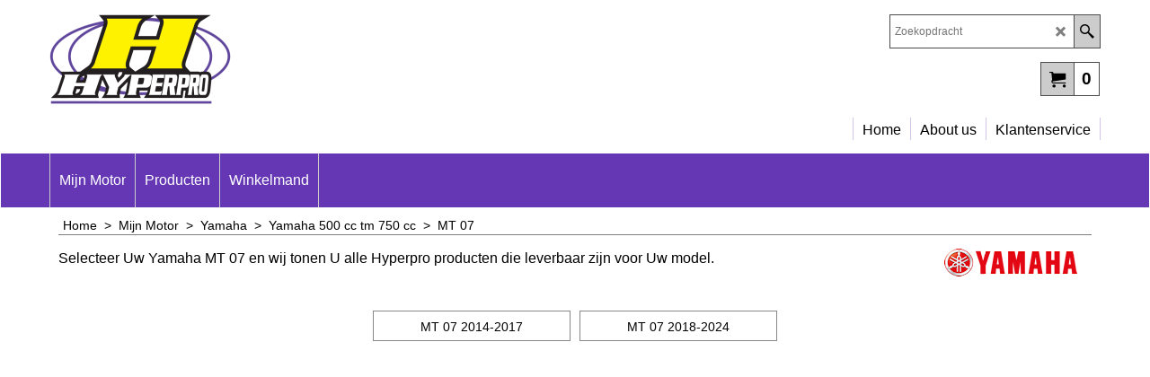

--- FILE ---
content_type: text/javascript
request_url: https://www.hyperonline.nl/contents/lang_nl.js?lmd=45753.993889
body_size: 6236
content:
// <script>
if(typeof(t)=='undefined') var t=this;
t.LD_ACCEPT="Accepteren";
t.LD_ADD="Bestel";
t.LD_ADDED_TO_BASKET="In uw winkelmandje geplaatst";
t.LD_ADD_MORE="Bestel meer";
t.LD_AND_GET=" en ontvang ";
t.LD_ASK_DETAILS="U zult op de volgende pagina om uw persoonlijke gegevens worden verzocht.";
t.LD_AVAILABILITY="Beschikbaarheid";
t.LD_BACK="Vorige";
t.LD_BACK_LEVEL="Vorige";
t.LD_BACK_TO_TOP="Terug naar boven";
t.LD_BASEPRICE="Basisprijs";
t.LD_BASEPRICE_RESULT="%% %% = %%";
t.LD_BUY="Kopen ";
t.LD_BUY_AND_GET_FREE="Koop %% %% en ontvang %% %% gratis";
t.LD_BUY_FOR="Koop %% %% voor %% per stuk %%.";
t.LD_BUY_FOR_ONLY="Koop %% %% voor slechts %% per stuk %%.";
t.LD_BUY_MORE_AND_GET_FREE="Koop %% %% meer en ontvang %% %% gratis";
t.LD_BUY_MORE_FOR_ONLY="Koop %% %% meer voor slechts %% per stuk %%.";
t.LD_BUY_NOW="Koop nu";
t.LD_CALCULATE="Berekenen";
t.LD_CANCEL="Annuleren";
t.LD_CHANGE="Change";
t.LD_CHECKBASKET="Mandje";
t.LD_CHECKOUT="Selecteer een verzendlocatie";
t.LD_CHECKOUT_BOTTOM_TEXT="Door op \"Veilig bestellen\" te klikken, wordt u verbonden met ons beveiligde bestelsysteem. U kunt het bestelproces op elk moment annuleren totdat u klikt op de knop \"Nu kopen\". Er worden geen gegevens aan ons verzonden totdat u op de knop \"Nu kopen\" klikt.";
t.LD_CHECKOUT_PROGRESS_1="Opzetten van beveiligde verbinding naar het afrekenscherm";
t.LD_CHECKOUT_PROGRESS_2="Controleren of uw verbinding beveiligd is";
t.LD_CHECKOUT_PROGRESS_3="Uw order wordt naar het afrekenscherm verstuurd";
t.LD_CHECKOUT_SHORT="Afrekenen";
t.LD_CHECKOUT_TOP_TEXT="Scroll naar beneden om uw bestelling af te ronden.";
t.LD_CHOOSE_OPTIONS="U heeft opties voor dit artikel niet geselecteerd\nWilt u het toch toevoegen aan uw winkelmandje?";
t.LD_CITY="Stad/Plaats";
t.LD_CLICKHERE="Zoom";
t.LD_CLICKHERETOTRANSLATE="Klik hier om vertaling in te voeren";
t.LD_COMMERCIAL="Commercieel";
t.LD_COMPANYNAME="Bedrijfsnaam";
t.LD_CONTINUE_SHOPPING="Verder winkelen";
t.LD_COOKIEPRIVACY_DESCRIPTION="De onderstaande cookies worden op onze website gebruikt en kunnen u als persoon mogelijk volgen. U kunt zich afmelden voor deze cookies door op de knop onder de lijst te klikken.";
t.LD_COOKIEPRIVACY_TITLE="Afmelden voor cookies";
t.LD_COULDNT_GET_CURRENCY="Sorry, wisselkoersen kunnen niet worden geladen vanwege verbindingsproblemen";
t.LD_COUNTRY="Land ";
t.LD_COUNTY="Streek";
t.LD_CREATEDWITH="- Gecreeerd met";
t.LD_CURRENCY_ONLINE="Valuta-omrekening functioneert alleen als u on-line bent.  Wilt u doorgaan?";
t.LD_CURRENCY_WARNING="Valuta-omrekenkoersen dienen uitsluitend als leidraad. Zij worden elke Amerikaanse werkdag aangepast. U wordt gefactureerd in de valuta van de winkel. Wij staan niet in voor de juistheid van deze informatie";
t.LD_CURRENT_ORDER_TOTAL="Uw totale bestelling bedraagt nu:";
t.LD_CUSTOMER_EMAIL="Klanten email";
t.LD_DELETE="Wissen";
t.LD_DEMO_ALERT="Winkels die gemaakt zijn met de ShopFactory demoversie functioneren niet on-line. Klik op http://www.shopfactory.com om het programma te registreren";
t.LD_DESCRIPTION="Beschrijving";
t.LD_DESKTOP_MODE="PC weergave";
t.LD_DIRECTORY="Index";
t.LD_DISCOUNTED_TO="afgeprijsd tot";
t.LD_DISCOUNT_APPLIES="Korting van toepassing";
t.LD_DONT_SHOW_PAGE="Deze pagina niet meer weergeven";
t.LD_EAN="EAN:";
t.LD_EDIT="Bewerken";
t.LD_EMAIL="E-mail";
t.LD_EMAIL_FRIEND="Stuur een e-mailbericht naar een vriend";
t.LD_EMAIL_ORDERS="E-mail (bestellingen)";
t.LD_EMAIL_TO_FRIEND_BODY=" Hallo, bekijk dit product door op de volgende koppeling te klikken: %% De beste";
t.LD_EMAIL_TO_FRIEND_SUBJECT="Aanbevolen: \"%%\"";
t.LD_ENTERYOURDETAILS="Uw gegevens";
t.LD_ENTER_SHOP="Om dit product te kopen moet u eerst de shop binnengaan. Wilt u nu naar de shop gaan?";
t.LD_ENTER_VALID_POSTCODE="Voer svp een juiste postcode in";
t.LD_ERROR="Fout";
t.LD_EX="excl";
t.LD_EXAMPLE="Voorbeeld";
t.LD_EX_TOTAL_TAX="excl BTW";
t.LD_FAVORITE="Favorieten";
t.LD_FAVOURITES_CONFIRM="Dit product is aan uw favorieten toegevoegd.";
t.LD_FAV_MESSAGE="U kunt uw favoriete producten aan deze pagina toevoegen met de Favorieten knop.";
t.LD_FILTERSEARCH="Filters";
t.LD_FIRST_NAME="Voornaam";
t.LD_FORGOT_PASSWORD="Uw wachtwoord vergeten?...";
t.LD_FREE=" gratis";
t.LD_FREE_PRODUCT="+ Gratis product ";
t.LD_FREE_QUANTITY="+ gratis aantal ";
t.LD_GOTOCHECKOUT="Naar de kassa";
t.LD_HOME="Home ";
t.LD_HOUSE_NUMBER="Huisnummer";
t.LD_IACCEPTTHE="Ik accepteer de";
t.LD_INC="incl";
t.LD_INCREASE_ORDER_TOTAL="Dit product verhoogt het totaalbedrag als volgt:";
t.LD_INC_TOTAL_TAX="incl BTW";
t.LD_IN_CASE_WE_HAVE_TO_CONTACT_YOU="Voor het geval we contact met u moeten opnemen over de bestelling.";
t.LD_ITEMADDEDTOBASKET="Product toevoegen aan winkelwagen";
t.LD_ITEMS="Artikelen";
t.LD_JS_ENABLED="Uw browser ondersteunt niet alle functies van deze website en sommige functies werken daardoor mogelijk niet correct. Wij raden u aan een hogere versie van uw browser te installeren.";
t.LD_KEYWORDS="Trefwoorden";
t.LD_LAST_NAME="Achternaam";
t.LD_LINK_COPIED_SUCCESSFULLY="Link copied successfully";
t.LD_LOADING="laden";
t.LD_LOAD_BASKET="Wilt u het winkelmandje van uw vorige bezoek herstellen?";
t.LD_LOCATION_TYPE="Selecteer uw locatietype";
t.LD_LOGIN="Inloggen";
t.LD_LOGOUT="Uitloggen";
t.LD_LONGERDESCRIPTION="Langere beschrijving";
t.LD_MANUFACTURER="Producent";
t.LD_MAXLENGTH="Aantal letters dat een klant mag invoeren : %%";
t.LD_MAX_ORD_QTY="De maximale bestelhoeveelheid voor dit product is";
t.LD_MENU="Menu";
t.LD_MINICART_CLOSEDETAILS="Sluiten";
t.LD_MINICART_MOREDETAILS="Meer details";
t.LD_MIN_ORD_QTY="De minimale bestelhoeveelheid voor dit product is";
t.LD_MOBILE_MODE="Mobiele weergave";
t.LD_MORE="Meer";
t.LD_MORE_AND_GET=" meer en ontvang ";
t.LD_MUST_HAVE_GLOBECHARGE="Verkoper moet GlobeCharge-account hebben";
t.LD_MUST_LOGIN="U moet zijn ingelogd om deze handeling uit te voeren";
t.LD_MYBASKET="Mijn winkelwagen";
t.LD_NEXT="Volgende";
t.LD_NOMATCHES="Opgegeven zoekterm niet gevonden.";
t.LD_NOSCRIPT_ENABLE="Inschakelen";
t.LD_NOSCRIPT_ENTERSHOP="WINKEL BINNENGAAN";
t.LD_NOTHANKS="No thanks";
t.LD_NO_ITEMS_IN_BASKET="Uw winkelmandje bevat geen producten.";
t.LD_NO_ITEMS_IN_FAVORITES="Er zijn geen items in uw favorieten.";
t.LD_OK="OK";
t.LD_OPTIONS="Opties en Keuzes";
t.LD_OPTIONSANDCHOICES="Opties en Keuzes";
t.LD_OPTIONS_INCLUDED="Inclusief opties";
t.LD_OPTION_ERROR_FIELDS="Selecteer eerst de volgende optie(s) voor dit product:";
t.LD_OPTION_PRICE_ADD="(+%%)";
t.LD_OPTION_PRICE_INCLUDED="Inbegrepen";
t.LD_OPTION_PRICE_SUBTRACT="(-%%)";
t.LD_OPTOUT="Afmelden";
t.LD_OR="of";
t.LD_ORDER_COMPANY="Bedrijfsnaam";
t.LD_ORDER_COUNTRY="Land";
t.LD_ORDER_COUNTY="Regio";
t.LD_ORDER_EMAIL="E-mail";
t.LD_ORDER_ERROR="Foutmelding";
t.LD_ORDER_ERROR_FIELDS="In de volgende velden moet u gegevens invullen";
t.LD_ORDER_FAX="Fax";
t.LD_ORDER_MAX="Uw bestelling moet kleiner zijn dan";
t.LD_ORDER_MIN="Uw bestelling moet groter zijn dan";
t.LD_ORDER_NOTICE="Uw bericht aan ons";
t.LD_ORDER_PHONE="Telefoon";
t.LD_ORDER_STATE="Staat";
t.LD_ORDER_STREET="Straat";
t.LD_ORDER_ZIP="Postcode";
t.LD_PASSWORD="Wachtwoord";
t.LD_PAYMENT_METHOD="Betalingswijze";
t.LD_PAYMENT_SURCHARGE="Betalingstoeslag";
t.LD_PHPSEARCH_ONLY_WHEN_PUBLISHED="Om de voorvertoning te versnellen werkt de zoekfunctie alleen als uw website is gepubliceerd.";
t.LD_PICK_CURRENCY="Kies uw valuta";
t.LD_PICK_LANGUAGE="Selecteer uw taal";
t.LD_PREVIOUS="Vorige";
t.LD_PRICE="Prijs";
t.LD_PRICEINTRO_FROM="Van";
t.LD_PRICEINTRO_JUST="Slechts";
t.LD_PRICEINTRO_NOWONLY="Nu slechts";
t.LD_PRICEINTRO_ONLY="Alleen";
t.LD_PRICESHAVECHANGED_REVIEW="Helaas is uw winkelwagentje verlopen. Vul uw winkelwagentje opnieuw.";
t.LD_PRODUCTDELIVERYTIME="Levertijd:";
t.LD_PRODUCTFEATURES="Productkenmerken";
t.LD_PRODUCTMOREIMAGES_CLICKHERE="Meer afbeeldingen...";
t.LD_PRODUCTS="Producten";
t.LD_PRODUCT_CLICKHERE="Klik hier ";
t.LD_PRODUCT_SHIPPING_DENIED="Some products are not allowed to be shipped to the destination country. Please remove the products from the basket.";
t.LD_PURCHASE_PRICE="Prijs";
t.LD_QUANTITY="Aantal ";
t.LD_QUANTITY_DISCOUNT="Hoeveelheid korting";
t.LD_RECOMMENDEDPRODUCTS="Klanten die dit product hebben gekocht kochten ook";
t.LD_RELATEDPRODUCTS="Gerelateerde Producten";
t.LD_REMEMBER_BASKET_CONFIRMATION="De inhoud van uw winkelwagentje wordt opgeslagen in een klein gegevensbestand (cookie) op uw computer. Dit bestand is alleen toegankelijk voor gebruikers van uw computer. Vind u dit goed?";
t.LD_REMEMBER_CART="Onthoud mijn winkelwagentje";
t.LD_REQUESTQUOTE="Vraag een offerte aan";
t.LD_REQUESTSAMPLE="Vraag een monster aan";
t.LD_RESET="Resetten";
t.LD_RESIDENTIAL="Woonplaats";
t.LD_RESULTS="Resultaten";
t.LD_REVIEWANDSENDORDER="Verzenden";
t.LD_REVIEWS="Reviews";
t.LD_REVIEW_CART="Review cart";
t.LD_SALUTATION="Titel";
t.LD_SEARCH="Zoeken";
t.LD_SEARCHING="Bezig met zoeken naar ";
t.LD_SEARCHINGHEAD="Bezig met zoeken...";
t.LD_SEARCHPHRASE="Zoekopdracht";
t.LD_SEARCH_ADVANCEDFORM="Uitgebreid zoeken";
t.LD_SEARCH_ADVANCED_OPTIONS="Uitgebreid zoeken opties";
t.LD_SEARCH_ALL="Alles";
t.LD_SEARCH_ALLCATEGORIES="Alle Categorieën";
t.LD_SEARCH_ALLDETAILS="Alle product";
t.LD_SEARCH_ASCENDING="Oplopend";
t.LD_SEARCH_BRAND="Merk";
t.LD_SEARCH_CATALOGNUMBER="Bestelnummer";
t.LD_SEARCH_CLASSIC="Klassiek";
t.LD_SEARCH_CLOSE="Sluiten";
t.LD_SEARCH_DESCENDING="Aflopend";
t.LD_SEARCH_DISPLAYSTYLE="Weergavestijl";
t.LD_SEARCH_ENTER2CHARACTERS="Enter at least 2 characters for searching";
t.LD_SEARCH_EXAMPLE="Zoeken naar: Rood<BR>\nResultaat: Records met het woord \"Rood\"<BR><BR>Zoeken naar: Rode schoenen<BR>Resultaat: Records met zowel het woord \"Rood\" en het woord \"schoenen\"<BR>\n<BR>Zoeken naar: \"Rode schoenen\"<BR>Resultaat: Records met de woordcombinatie \"rode schoenen\"<BR><BR>Zoeken naar: rode schoenen -puma<BR>\nResultaat: Records met zowel het woord \"rood\" en het woord \"schoenen\", maar NIET met het woord \"puma\"<BR><BR>Zoeken naar: Rode schoenen +puma<BR>\nResultaat: Records met de woorden \"rode\", \"schoenen\", en \"puma\"<BR><BR>Zoeken naar: \"Rode schoenen\" +puma<BR>\nResultaat: Records met de woordcombinatie \"rode schoenen\", en het woord \"puma\"<BR><BR>Andere voorbeelden:<BR>\nRode schoenen -puma -nike -star<BR>Rode schoenen +puma +nike +star<BR>Rode schoenen +puma +nike -wide -run<BR>";
t.LD_SEARCH_FINDPARTIALMATCH="Zoek deelhits";
t.LD_SEARCH_FINDTOOLTIP="Zoekopdracht uitvoeren op basis van hierboven geselecteerde criteria";
t.LD_SEARCH_FOR="Zoeken naar";
t.LD_SEARCH_HELP="Help";
t.LD_SEARCH_INVALIDKEYWORD="U heeft een onjuiste zoekopdracht ingegeven. U moet tenminste 1 woord opgeven om naar te zoeken.";
t.LD_SEARCH_IN_FOR="Zoeken %% naar";
t.LD_SEARCH_LIMITTO="Beperken tot";
t.LD_SEARCH_LIST="Lijst";
t.LD_SEARCH_MAXIMUMPRICE="Maximum prijs";
t.LD_SEARCH_MINIMUMPRICE="Minimum prijs";
t.LD_SEARCH_MOREDETAILS="Meer details";
t.LD_SEARCH_NOMOREFOUND="Einde van de zoekresultaten";
t.LD_SEARCH_NORESULTS="Geen zoekresultaten gevonden";
t.LD_SEARCH_NUMRESULTS="Aantal zoekresultaten per pagina";
t.LD_SEARCH_ONLYSHOWSPECIALS="Alleen aanbiedingen laten zien";
t.LD_SEARCH_PRODUCTS="Producten";
t.LD_SEARCH_PRODUCTTITLE="Product Titel";
t.LD_SEARCH_REINDEXMSG="We zijn bezig met de wederopbouw van de zoekindexen. Probeer het alsjeblieft over een paar minuten opnieuw. Dit zal slechts een korte tijd in beslag nemen.";
t.LD_SEARCH_RELEVANCE="Beste match";
t.LD_SEARCH_RESULTSFROM="Resultaat ";
t.LD_SEARCH_RESULTSOF="van";
t.LD_SEARCH_RESULTSTO="tot";
t.LD_SEARCH_SECONDS="Seconden";
t.LD_SEARCH_SELECTIONUNAVAILABLE="Deze selectie is niet mogelijk met je andere keuzes. Zullen we je andere keuzes uitschakelen zodat je deze kunt kiezen?";
t.LD_SEARCH_SHOWALL="Alles tonen";
t.LD_SEARCH_SHOWRESULTS="Filter nu";
t.LD_SEARCH_SORTBY="Sorteren op";
t.LD_SEARCH_SPECIALS="Aanbiedingen";
t.LD_SEARCH_THUMBNAIL="Miniatuurafbeeldingen";
t.LD_SEARCH_TOOMANYRESULTS="Te veel resultaten gevonden. Beperk je zoekcriteria.";
t.LD_SEARCH_TOTALRESULTS="Totaal aantal resultaten";
t.LD_SEARCH_WEBSITECONTENTS="Website inhoud";
t.LD_SEARCH_WITHIN="Zoeken in";
t.LD_SEARCH_WORDTOCOMMON="U kunt niet op dit woord zoeken omdat het te algemeen is. Probeer een ander woord of woordcombinatie in te voeren.";
t.LD_SEARCH_YOUSEARCHEDFOR_POST=" in ";
t.LD_SEARCH_YOUSEARCHEDFOR_PRE="U zocht naar ";
t.LD_SECURE_CHECKOUT="Veilig bestellen";
t.LD_SELECT="Selecteren";
t.LD_SELECTEDOPTIONS="Geselecteerde optie(s):";
t.LD_SELECT_COUNTRY="Selecteer het land";
t.LD_SELECT_COUNTY="Selecteer land";
t.LD_SELECT_PAYMENT_METHOD="Selecteer hoe u wenst te betalen";
t.LD_SELECT_PAYMENT_METHOD_TEXT="Voer uw adres- en betaalgegevens in op de volgende pagina\'s.";
t.LD_SELECT_SHIPPING_LOCATION="Selecteer een verzendlocatie";
t.LD_SELECT_SHIPPING_METHOD="Selecteer een verzendmethode";
t.LD_SELECT_SHIPPING_TYPE="Selecteer verzendmethode";
t.LD_SELECT_STATE="Selecteer staat";
t.LD_SHIPPING_CHARGES="Verzendkosten";
t.LD_SHIPPING_DETAILS="Verzendgegevens";
t.LD_SHIPPING_DETAILS_TEXT="Waar en hoe wilt u uw bestelling geleverd krijgen?";
t.LD_SHOPPING_CART="Winkelwagen";
t.LD_SHOP_BY_CATEGORY="Shop op categorie";
t.LD_SHOP_MUST_BE_PUBLISHED="Winkel moet worden gepubliceerd om deze functie te kunnen gebruiken";
t.LD_SHOW_BASKET="Mandje tonen bij toevoegen aan mandje";
t.LD_SHOW_SHIPPING_METHODS="Verzendmethoden tonen";
t.LD_SHOW_UPS_METHODS="Verzendmethoden tonen";
t.LD_SIGN_UP="Aanmelden";
t.LD_SOUND="Geluid";
t.LD_SPECIFICATIONS="Specificaties";
t.LD_SPEND_AND_GET_DISCOUNT="Besteed %% en ontvang %% korting";
t.LD_SPEND_AND_GET_FREE="Besteed %% en ontvang %% gratis";
t.LD_STATE="Provincie";
t.LD_STOCK_FINALCHECKNOSTOCK="<p style=\"text-align:left;\">Onderstaande product(en) zijn inmiddels niet meer (voldoende) op voorraad om uw bestelling te kunnen accepteren. Ga a.u.b. naar de %% pagina om uw bestelling  aan te passen.</p>";
t.LD_STOCK_MUSTPUBLISH="U dient de shop te publiceren om voorraadniveaus te kunnen bekijken";
t.LD_STOCK_ORD_QTY="De voorraadhoeveelheid voor dit product is";
t.LD_STOCK_VERIFYINGLEVELS="Bezig met controleren van voorraad…";
t.LD_SUBJECT="Onderwerp";
t.LD_SUBMIT="Versturen";
t.LD_SUBTOTAL="Subtotaal";
t.LD_SUBTOTAL_PAYMENTSURCHARGE="Betalingstoeslag";
t.LD_SUBTOTAL_PRODUCTS="Producten";
t.LD_SUBTOTAL_SHIPPING="Verzendkosten";
t.LD_TAX="BTW";
t.LD_TAX_EXEMPTION_NUMBER="Belastingvrijstellingsnummer";
t.LD_TAX_EXEMTP_ELIGIBLE="Ik kom in aanmerking voor belastingvrijwaring";
t.LD_TERMSANDCONDITIONS="voorwaarden";
t.LD_TERMSANDCONDITIONS_ACCEPT="Ik keur de voorwaarden goed.";
t.LD_TERMSANDCONDITIONS_MESSAGE="U moet met de voorwaarden instemmen om verder te gaan!";
t.LD_TERMSFORRETURNINGPRODUCTSTITLE_OTHER="Retourbeleid / Herroepingsrecht";
t.LD_TERMSFORRETURNINGPRODUCTSTITLE_RETURNS="";
t.LD_TERMSFORRETURNINGPRODUCTSTITLE_WITHDRAWAL="";
t.LD_TITLE="Naam";
t.LD_TOTAL="Totaal";
t.LD_TOTALMATCHES="Totaal aantal gevonden resultaten:";
t.LD_TOTAL_BASKETPAGE="Totaal";
t.LD_TOTAL_SHIPPING="Verzendkosten";
t.LD_TRANSLATIONS="Vertalingen";
t.LD_TRYAGAIN="Probeer opnieuw";
t.LD_UNDER_CONSTRUCTION="Website is onder constructie";
t.LD_UNSUCCESSFUL="Deze transactie was niet succesvol";
t.LD_UPONELEVEL="Vorige";
t.LD_UPS_DONT_CLICK_TWICE="Verzendkosten binnenkort beschikbaar";
t.LD_UPS_NO_SHIPPING_METHODS="Geen verzendmethoden beschikbaar. Neem contact op met de verkoper";
t.LD_UPS_OVERWEIGHT="Het pakket is zwaarder dan is toegestaan. Neem contact op met de verkoper.";
t.LD_UPS_PLEASE_WAIT="Even geduld, wij nemen contact op met de transportmaatschappij. Dit kan tot 60 seconden duren.";
t.LD_UPS_UNABLE_TO_CONNECT="Tijdelijk geen contact met transportmaatschappij. Probeer opnieuw over een paar minuten.";
t.LD_UPS_WRONG_CURRENCY="De geselecteerde valuta is niet geldig voor deze locatie - neem contact op met de verkoper";
t.LD_UPS_WRONG_LOCATION="Kan niet naar deze bestemming verzenden. Controleer de bestemming en probeer opnieuw";
t.LD_UPS_WRONG_PASSWORD="Kan geen offerte verkrijgen van transportmaatschappij. Neem contact op met de verkoper.";
t.LD_UPS_WRONG_WEIGHT="De verzendkosten kunnen voor deze order niet bepaald worden. Klik op de \"Veilig bestellen\" knop om verder te gaan.";
t.LD_USEPOBOX="Gebruik een postbus";
t.LD_USERNAME="Gebruikersnaam";
t.LD_VIDEO="Video";
t.LD_VOUCHER="Voucher";
t.LD_VOUCHER_NO_APPLICABLE_PRODUCTS="Deze code is niet van toepassing op de producten in uw winkelwagen.";
t.LD_WEIGHT="Gewicht";
t.LD_WELCOME_RESELLER="Welkom %%. U bent nu ingelogd.";
t.LD_WRONG_PASSWORD="Ongeldig wachtwoord!";
t.LD_WRONG_TAX_EXEMPTION="Ongeldig nummer voor belastingvrijwaring";
t.LD_ZIP="Postcode ";
t.LD_ZIP_CODE_REQUIRED="U moet een postcode invoeren";
t.LD_loaded=true;
t.langLoaded='nl';
// </script>
// $Revision: 34675 $// $HeadURL: svn://localhost/ShopFactory/branches/V14_60/bin/Common%20Files/parseLang/lang.js $

--- FILE ---
content_type: text/javascript
request_url: https://www.hyperonline.nl/contents/date.js?lmd=29478674
body_size: 245
content:
// <script>
lmd['index']='45753.993889';
lmd['core']='45753.993750';
lmd['extra']='45753.976389';
lmd['contactus']='45748.428472';
lmd['lang']='44470.564583';
lmd['index1holder']='45753.993750';
lmd['index2holder']='45753.993750';
lmd['grey']='45753.993750';
lmd['conf']='45753.993750';
lmd['cload']='45753.976389';
lmd['pconfirm']='45753.976389';
lmd['ordertotal']='45753.993750';
lmd['orderterms']='45753.993750';
lmd['clearterms']='45753.976389';
lmd['optinout']='0.0';
lmd['minicartholder']='45753.976389';
lmd['searchholder']='45753.976389';
lmd['searchcsv']='45664.709028';
if(tf.sfSession)tf.sfSession.id=lmd['index'];
if(tf.sfPersist)tf.sfPersist.id=lmd['index'];
// </script>
// $Revision: 42776 $// $HeadURL: svn://localhost/ShopFactory/branches/V14_60/bin/Common%20Files/parseLang/date.js $

--- FILE ---
content_type: text/javascript
request_url: https://www.hyperonline.nl/contents/nl/contactus_address.js?lmd=45748.428472
body_size: 176
content:
var addressFormatHTML='<ul><li class="GC22 AddressformatTitle">HyperOnline - Hyperpro Suspension Technology </li><li class="GC4">Zipzoom </li><li class="GC4">6824DJ&nbsp;Arnhem</li><li class="GC4">Romerselaan 7-4</li><li class="GC4">Nederland</li><li class="GC4"><span>Email:</span> <a href="mailto:info@hyperonline.nl">info@hyperonline.nl</a></li><li class="GC4">KvK nummer&nbsp;90289404</li><li class="GC4">B.T.W. nummer&nbsp;NL004803961B40</li><li class="GC4">https://www.HyperOnline.nl</li></ul>';